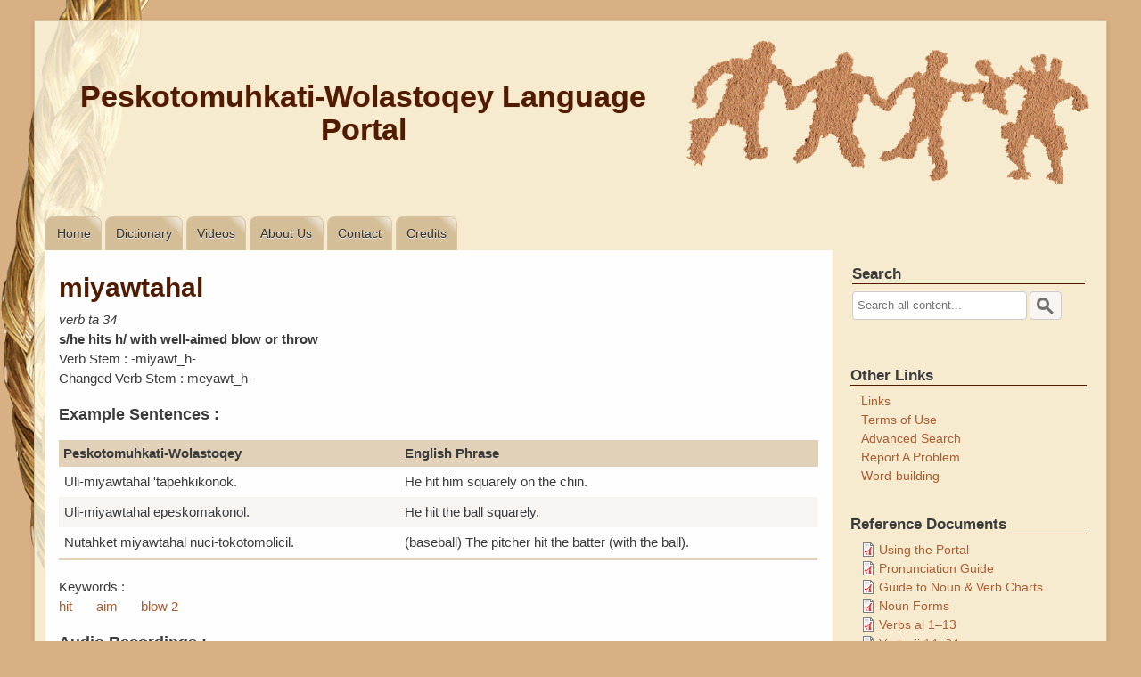

--- FILE ---
content_type: text/css
request_url: https://pmportal.org/sites/default/files/css/css_qs56UH3X3evRMSvXkuMa6yNdubpoI85W7oYSpdP690I.css
body_size: 49784
content:
article,aside,details,figcaption,figure,footer,header,hgroup,nav,section,summary{display:block;}audio,canvas,video{display:inline-block;}audio:not([controls]){display:none;height:0;}[hidden]{display:none;}html{-webkit-text-size-adjust:100%;-ms-text-size-adjust:100%;}html,button,input,select,textarea{font-family:sans-serif;}body{margin:0;}h1{font-size:2em;margin:0.67em 0;}#header h1{margin:0 0;}h2{font-size:1.5em;margin:0.83em 0;}h3{font-size:1.17em;margin:1em 0;}h4{font-size:1em;margin:1.33em 0;}h5{font-size:0.83em;margin:1.67em 0;}h6{font-size:0.75em;margin:2.33em 0;}abbr[title]{border-bottom:1px dotted;}b,strong{font-weight:bold;}dfn{font-style:italic;}mark{background:#ff0;color:#000;}pre,code,kbd,samp{font-family:monospace,serif;font-size:1em;}pre{white-space:pre;white-space:pre-wrap;word-wrap:break-word;}q:before,q:after{content:'';content:none;}small{font-size:75%;}sub,sup{font-size:75%;line-height:0;position:relative;vertical-align:baseline;}sup{top:-0.5em;}sub{bottom:-0.25em;}nav ul,nav ol{list-style:none;padding:0;}img{border:0;}svg:not(:root){overflow:hidden;}figure{margin:0;}fieldset{border:1px solid #c0c0c0;margin:0 2px;padding:0.35em 0.625em 0.75em;}legend{border:0;padding:0;white-space:normal;}button,input,select,textarea{font-size:100%;margin:0;vertical-align:baseline;}button,input{line-height:normal;}button,input[type="button"],input[type="reset"],input[type="submit"]{cursor:pointer;-webkit-appearance:button;}button[disabled],input[disabled]{cursor:default;}input[type="checkbox"],input[type="radio"]{box-sizing:border-box;padding:0;}input[type="search"]{-webkit-appearance:textfield;-moz-box-sizing:content-box;-webkit-box-sizing:content-box;box-sizing:content-box;}input[type="search"]::-webkit-search-decoration,input[type="search"]::-webkit-search-cancel-button{-webkit-appearance:none;}button::-moz-focus-inner,input::-moz-focus-inner{border:0;padding:0;}textarea{overflow:auto;vertical-align:top;}table{border-collapse:collapse;border-spacing:0;}*{margin:0;padding:0;}body{font-family:Georgia,'Palatino Linotype','Book Antiqua','URW Palladio L',Baskerville,serif;line-height:1.5em;font-size:87.5%;}ul{margin:0;padding:0;list-style-type:disc;margin-left:10px;}ol{margin:0;padding:0;margin-left:10px;}a{text-decoration:none;}a:hover,a:active,a:focus{text-decoration:underline;}em{font-style:italic;}p,li,dl,dt{margin:6px 0;line-height:1.5em;}dd{margin-left:2.5em;}table{width:100%;margin:4px 0px;}h1{font-size:1.4em;}h2{font-size:1.3em;}h3{font-size:1.2em;}h4{font-size:1.15em;}h5{font-size:1em;}fieldset{border-width:1px;border-style:solid;}#site-name,#site-slogan{font-family:Georgia,'Palatino Linotype','Book Antiqua','URW Palladio L',Baskerville,serif;}#page-wrapper{margin:0px auto;padding:0px;max-width:100%;margin-top:15px;margin-bottom:15px;}#page{padding:0px;}#main-wrapper{width:100%;position:relative;}#content,#sidebar-first,#sidebar-second{display:inline;float:left;position:relative;}#footer-columns{width:100%;}#footer-column-wrapper{float:left;}#footer-column{padding:10px;margin:0px 5px 5px 5px;text-align:left;}#top-columns,#bottom-columns{width:100%;overflow:hidden;}.column-block-wrapper{float:left;}.column-block{padding:10px;margin:0px 5px 5px 5px;text-align:left;margin:0px;}div.column-blocks div.column-block{margin-left:5px;margin-right:5px;}div.column-blocks div:last-of-type div.column-block{margin-left:5px;margin-right:0px;}div.column-blocks div:first-of-type div.column-block{margin-left:0px;margin-right:5px;}div.column-blocks div:only-child div.column-block{margin-left:0px;margin-right:0px;}.rc-2 .comment,.rc-2 .node,.rc-1 .column-block,.rc-1 .sidebar .block,.rc-3 .comment,.rc-3 .node,.rc-3 .column-block,.rc-3 .sidebar .block{-moz-border-radius:8px;-webkit-border-radius:8px;border-radius:8px;}.dark-messages div.messages--status{background-color:#224422;border:solid 1px #669966;color:#aaccaa;}.dark-messages div.messages--warning{background-color:#666633;border:solid 1px #aaaa44;color:#ccccaa;}.dark-messages div.messages--error{background-color:#663333;border:solid 1px #bb6666;color:#ccaaaa;}.spacer{display:block;margin-top:10px;}#header{padding:0px;display:block;border-style:solid;border-width:1px;overflow:hidden;}#header-watermark{margin:0;padding:0;background-image:none;background-repeat:no-repeat;background-position:top center;}div#site_logo{float:left;padding:9px 4px 4px 9px;}#name-and-slogan{float:left;padding:8px 8px;}#site-name a,#header h1 a,#header h1 a:link,#header h1 a:visited{font-weight:800;text-decoration:none;line-height:1em;font-size:34px;}#site-slogan{font-weight:normal;font-style:italic;margin-bottom:5px;font-size:15px;line-height:1em;}#footer-wrapper{text-align:center;clear:both;display:block;margin:0px;padding:10px;font-size:0.9em;font-weight:normal;}#footer-wrapper .column-block{border-style:solid;border-width:0px;}#footer-wrapper .column-block h2{font-size:1.5em;}#footer .block{margin:5px 0px;}.banner p{padding:0px;margin:0px;}#banner-top,#banner-bottom{padding:0px;border:none;width:100%;}.column-block{font-size:0.9em;margin:0px;border-style:solid;border-width:1px;}.column-block h2{font-size:1.25em;line-height:1em;padding:2px 0px;margin:0px 0px 3px 0px;border-bottom-style:solid;border-bottom-width:1px;}.sidebar *{padding:0;margin:0;line-height:1.6em;}.sidebar .block{padding:5px 10px;font-size:0.9em;margin-bottom:10px;border-style:solid;border-width:1px;}.column-block h2,.sidebar h2{background:transparent;line-height:1em;border-bottom-style:solid;border-bottom-width:1px;margin:4px 0px 2px 0px;padding:2px 0px;font-size:1.25em;}.column-block .content,.sidebar .block .content{padding:5px 2px;}.column-block table tr th,.sidebar .block table tr th{border-style:solid;border-width:0px;padding:0px 4px;background:none;border-bottom-width:3px;}.column-block table tr td,.sidebar .block table tr td{padding:2px 4px;border-style:solid;border-width:0px;border-bottom-width:1px;background:none;}.sidebar .block ul{margin:0px;padding:0px;}.sidebar .block ul.links{margin-top:10px;text-align:right;}.sidebar .block ul.links li{display:inline;margin-left:15px;}.sidebar .block .menu{padding-left:10px;padding-bottom:5px;}.breadcrumb{padding-bottom:0.5em;}.breadcrumb ol{margin:0;padding:0;}[dir="rtl"] .breadcrumb ol{margin-right:0;}.breadcrumb li{display:inline;list-style-type:none;margin:0;padding:0;}.breadcrumb li:before{content:' \BB ';}.breadcrumb li:first-child:before{content:none;}#breadcrumb{font-size:1em;font-style:italic;padding-left:5px;}#breadcrumb a{font-size:1em;font-style:italic;}.page-title{padding:4px 8px;font-size:1.3em;margin-bottom:10px;}#content .block h2{padding:4px 8px;font-size:1.25em;}.action-links{padding-left:10px;}div.item-list .pager{border:none;padding:0px;}div.item-list ul.pager{margin:10px 0px;margin-top:10px;padding:1px 0px;overflow:hidden;list-style-type:none;}div.item-list ul.pager li{display:inline;margin:0px;padding:0px;line-height:1em;padding:2px 0px;}div.item-list ul.pager li.pager-current{padding:2px 8px;}div.item-list ul.pager li a{margin:0px;padding:2px 8px;}div.tabs{font-family:"Helvetica Neue",Helvetica,Arial,sans-serif;margin-bottom:20px;}.tabs ul.primary{font-family:"Helvetica Neue",Helvetica,Arial,sans-serif;}.tabs ul.primary li a{background-color:#ededed;border-color:#bbb;border-style:solid solid none;border-width:1px;color:#000;display:block;font-size:0.929em;height:1.8em;line-height:1.9;padding:0 10px 3px;text-shadow:0 1px 0 #fff;}.tabs ul.primary li.is-active a{background-color:#ffffff;border:1px solid #bbb;}@media screen and (max-width:37.5em){.tabs ul.primary{border-bottom:1px solid #bbb;}.tabs ul.primary li{display:block;margin:0;}.tabs ul.primary li a{padding:5px 10px;}.tabs ul.primary li.is-active a{border-bottom:medium none;}}@media screen and (min-width:37.5em){.tabs ul.primary{background:transparent url(/themes/contrib/mayo/images/tabs-border.png) repeat-x scroll left bottom;border:medium none;border-collapse:collapse;height:auto;line-height:normal;margin:0;overflow:hidden;padding:0 3px;white-space:nowrap;}.tabs ul.primary li{display:block;float:left;margin:0 5px 0 0;vertical-align:bottom;}[dir="rtl"] .tabs ul.primary li{float:right;margin:0 0 0 5px;}.tabs ul.primary li a{border-top-left-radius:6px;border-top-right-radius:6px;float:left;}.tabs ul.primary li.is-active a{border-bottom:1px solid #fff;}}.tabs ul.secondary{border-bottom:medium none;margin:5px;overflow:hidden;padding:0.5em 0;}.tabs ul.secondary li{border-right:1px solid #ccc;display:block;float:left;margin:0;padding:0 1em;}[dir="rtl"] .tabs ul.secondary li{border-left:1px solid #ccc;border-right:medium none;float:right;}.tabs ul.secondary li:last-child{border-right:medium none;}[dir="rtl"] .tabs ul.secondary li:last-child{border-left:medium none;}.tabs ul.secondary li:first-child{padding-left:0;}[dir="rtl"] .tabs ul.secondary li:first-child{padding-right:0;}.tabs ul.secondary li a{display:inline;padding:0.25em 0.5em;text-decoration:none;}.tabs ul.secondary li a.is-active{background:#f2f2f2 none repeat scroll 0 0;border-bottom:medium none;border-radius:5px;}.node{margin:0;padding:15px 12px 10px 14px;margin-bottom:10px;border-style:solid;border-width:1px;}.node--sticky{border-width:0px;}#content .node h2{padding:0px;background:transparent;border-bottom-style:solid;border-bottom-width:1px;font-size:1.45em;}.node .submitted{font-size:0.75em;}.node ul,.node ol{padding-left:15px;}.node ul.links{padding:0px;font-size:0.75em;float:right;clear:both;}.node .user-picture{float:right;padding:0px 0px 10px 10px;background-color:inherit;}.comment{padding:8px 10px;margin-bottom:10px;border-style:solid;border-width:1px;}.comment-unpublished{background:url(/themes/contrib/mayo/images/unpublished.png) repeat top right;}.comment-spam{background:url(/themes/contrib/mayo/images/spam.png) repeat top right;}.comment h3{border-bottom-style:solid;border-bottom-width:1px;}#comments h2.title{margin-bottom:5px;font-size:1.3em;}.comment .submitted{font-size:0.75em;}.comment ul.links{padding:0px;font-size:0.75em;float:right;clear:both;}.comment .user-picture{float:right;padding:4px 0px 10px 10px;background-color:inherit;}.profile .user-picture{margin:0px;padding:5px;}input[type="search"]{height:24px;color:#555555;margin:0px;border:solid 1px #aaa;border-bottom-color:#ddd;border-right-color:#ddd;margin-top:1px;background:#fff url(/themes/contrib/mayo/images/search.png) no-repeat 2px center;padding:0px 4px 0px 4px;padding-left:24px;}#header-searchbox{float:right;overflow:hidden;padding:8px;margin:0px;}.pushbutton,button,.form-submit{margin:2px;padding:2px 10px;color:#555555;cursor:pointer;font-size:0.9em;border:solid 1px #888888;background:#fff url(/themes/contrib/mayo/images/button.gif) repeat-x center;}.pushbutton:hover,button:hover,.form-submit:hover{color:#111111;border:solid 1px #666666;background:#fff url(/themes/contrib/mayo/images/button-o.gif) repeat-x center;}label{display:block;font-weight:bold;}#header-fontsizer{float:right;margin:0;margin-right:20px;padding:13px 0 0 0;border-width:0px;line-height:1.2em;}.decreaseFont{padding-right:22px;padding-bottom:25px;background:url(/themes/contrib/mayo/images/fontsizer-1.png) no-repeat top left;margin-right:1px;}.resetFont{padding-right:21px;padding-bottom:25px;background:url(/themes/contrib/mayo/images/fontsizer-2.png) no-repeat top left;}.increaseFont{padding-right:23px;padding-bottom:25px;background:url(/themes/contrib/mayo/images/fontsizer-3.png) no-repeat top left;margin-left:1px;}.decreaseFont:hover{background:url(/themes/contrib/mayo/images/fontsizer-1-o.png) no-repeat top left;}.resetFont:hover{background:url(/themes/contrib/mayo/images/fontsizer-2-o.png) no-repeat top left;}.increaseFont:hover{background:url(/themes/contrib/mayo/images/fontsizer-3-o.png) no-repeat top left;}#header-fontsizer a,#header-fontsizer a:visited,#header-fontsizer a:focus,#header-fontsizer a:active{border:none;outline:none;}table.views-view-grid tr td{padding:15px;}.filter-wrapper{border:none;margin-top:5px;padding:5px;font-size:0.9em;}.filter-wrapper ul li{margin-left:10px;}.field-type-taxonomy-term-reference{overflow:hidden;margin-bottom:0.5em;}.field-type-taxonomy-term-reference .field-label{float:left;overflow:hidden;}.field-type-taxonomy-term-reference .field-items{overflow:hidden;}.field-type-taxonomy-term-reference .field-items .field-item{float:left;margin:0 0.6em;padding:0px;}.field-type-text-with-summary{}table tr{border-style:solid;border-width:0px;}table tr td{padding:4px 6px;border-style:solid;border-width:0px;}table tr th{border-style:solid;padding:4px 6px;border-width:0px;border-right-width:1px;}table thead *{padding:2px 3px;border-bottom:none;border-width:0px;}table tbody{border-width:0px;}table.sticky-enabled tr td{padding:2px 3px;border-style:solid;border-width:0px;}tr.even td.active,tr.odd td.active{background-image:url(/themes/contrib/mayo/images/dark.png);}tr.even,tr.odd{border-width:0px;}blockquote{padding:0px 10px;border-left-style:solid;border-left-width:5px;font-style:italic;}ul.nice-menu{line-height:1em;margin:0px;padding:0px;}ul.nice-menu,ul.nice-menu ul,ul.nice-menu li{border:0;}ul.nice-menu li{line-height:1.2em;}ul.nice-menu li a{font-size:0.9em;padding:4px 8px;border:none;border-right-style:solid;border-right-width:1px;}ul.nice-menu li.last a{border-right:none;}ul.nice-menu li ul{margin:0;padding:0px;}ul.nice-menu li.last ul li a,ul.nice-menu li ul li a,ul.nice-menu li ul li.last a{border-style:solid;border-width:1px;border-width:0px;}ul.nice-menu li.menuparent a{background-image:url(/themes/contrib/mayo/images/arrow-down.png);background-repeat:no-repeat;background-position:98%;}ul.nice-menu li a{}ul.nice-menu li{padding:0px;}ul.nice-menu li ul li.menuparent a:hover,ul.nice-menu li ul li.menuparent:hover,ul.nice-menu li ul li.menuparent{background-image:url(/themes/contrib/mayo/images/arrow-right.png);background-repeat:no-repeat;background-position:95%;}ul.nice-menu li.menuparent ul{padding-top:5px;}ul.nice-menu li.menuparent li a{background:none;}ul.nice-menu li.menuparent li{background:none;}ul.nice-menu li ul li.menuparent li a:hover{background:none;}.overlay #main,.overlay #content{width:auto;float:none;}.overlay #skip-link,.overlay .region-page-top,.overlay #header,.overlay .page-title,.overlay #featured,.overlay #sidebar-first,.overlay #sidebar-second,.overlay #footer-wrapper,.overlay #banner-top,.overlay #banner-bottom,.overlay #navigation{display:none;}.overlay #messages{width:auto;}.overlay #page-wrapper{width:100%;}.overlay #page{margin:0;padding:0px;}#overlay-content{margin:0;padding:0px;}.field__label{font-weight:bold;}.field--label-inline .field__label,.field--label-inline .field__items{float:left;}.field--label-inline .field__label,.field--label-inline > .field__item,.field--label-inline .field__items{padding-right:0.5em;}[dir="rtl"] .field--label-inline .field__label,[dir="rtl"] .field--label-inline .field__items{padding-left:0.5em;padding-right:0;}.field--label-inline .field__label::after{content:":";}.file{background-position:left center;background-repeat:no-repeat;display:inline-block;min-height:16px;padding-left:20px;}[dir="rtl"] .file{background-position:right center;padding-left:inherit;padding-right:20px;}.file--general,.file--application-octet-stream{background-image:url(/themes/contrib/mayo/images/icons/application-octet-stream.png);}.file--package-x-generic{background-image:url(/themes/contrib/mayo/images/icons/package-x-generic.png);}.file--x-office-spreadsheet{background-image:url(/themes/contrib/mayo/images/icons/x-office-spreadsheet.png);}.file--x-office-document{background-image:url(/themes/contrib/mayo/images/icons/x-office-document.png);}.file--x-office-presentation{background-image:url(/themes/contrib/mayo/images/icons/x-office-presentation.png);}.file--text-x-script{background-image:url(/themes/contrib/mayo/images/icons/text-x-script.png);}.file--text-html{background-image:url(/themes/contrib/mayo/images/icons/text-html.png);}.file--text-plain{background-image:url(/themes/contrib/mayo/images/icons/text-plain.png);}.file--application-pdf{background-image:url(/themes/contrib/mayo/images/icons/application-pdf.png);}.file--application-x-executable{background-image:url(/themes/contrib/mayo/images/icons/application-x-executable.png);}.file--audio{background-image:url(/themes/contrib/mayo/images/icons/audio-x-generic.png);}.file--video{background-image:url(/themes/contrib/mayo/images/icons/video-x-generic.png);}.file--text{background-image:url(/themes/contrib/mayo/images/icons/text-x-generic.png);}.file--image{background-image:url(/themes/contrib/mayo/images/icons/image-x-generic.png);}ul.menu{list-style:outside none none;margin-left:1em;padding:0;text-align:left;}.item-list ul li{margin:0 0 0.25em 1.5em;padding:0;}.pager__items{clear:both;text-align:center;}.pager__item{display:inline;padding:0.5em;}.pager__item.is-active{font-weight:bold;}.feed-icon{background:transparent url(/core/misc/feed.svg) no-repeat scroll 0 0;border-bottom:medium none;padding:15px 0 0;margin:25px 0 0;display:inline-block;height:16px;overflow:hidden;text-indent:-9999px;width:16px;}ul.inline,ul.links.inline{display:inline;padding-left:0;}ul.inline li{display:inline;list-style-type:none;padding:0 0.5em;}ul.links a.is-active{color:#000;}.messages{-moz-border-bottom-colors:none;-moz-border-left-colors:none;-moz-border-right-colors:none;-moz-border-top-colors:none;background:transparent none no-repeat scroll 10px 17px;border-color:-moz-use-text-color;border-image:none;border-radius:2px;border-style:solid;border-width:1px 1px 1px 0;padding:15px 20px 15px 35px;word-wrap:break-word;}[dir="rtl"] .messages{background-position:right 10px top 17px;border-width:1px 0 1px 1px;padding-left:20px;padding-right:35px;text-align:right;}.messages + .messages{margin-top:1.538em;}.messages__list{list-style:outside none none;margin:0;padding:0;}.messages__item + .messages__item{margin-top:0.769em;}.messages--status{background-color:#f3faef;background-image:url(/core/misc/icons/73b355/check.svg);border-color:#c9e1bd #c9e1bd #c9e1bd transparent;box-shadow:-8px 0 0 #77b259;color:#325e1c;}[dir="rtl"] .messages--status{border-color:#c9e1bd transparent #c9e1bd #c9e1bd;box-shadow:8px 0 0 #77b259;margin-left:0;}.messages--warning{background-color:#fdf8ed;background-image:url(/core/misc/icons/e29700/warning.svg);border-color:#f4daa6 #f4daa6 #f4daa6 transparent;box-shadow:-8px 0 0 #e09600;color:#734c00;}[dir="rtl"] .messages--warning{border-color:#f4daa6 transparent #f4daa6 #f4daa6;box-shadow:8px 0 0 #e09600;}.messages--error{background-color:#fcf4f2;background-image:url(/core/misc/icons/e32700/error.svg);border-color:#f9c9bf #f9c9bf #f9c9bf transparent;box-shadow:-8px 0 0 #e62600;color:#a51b00;}[dir="rtl"] .messages--error{border-color:#f9c9bf transparent #f9c9bf #f9c9bf;box-shadow:8px 0 0 #e62600;}.messages--error p.error{color:#a51b00;}#main-wrapper{width:100%;position:relative;}#main{width:100%;}@media only screen and (max-width:320px){#top-columns .column-block-wrapper,#bottom-columns .column-block-wrapper,#footer-columns .column-block-wrapper{width:100% !important;margin-top:1em;}#top-columns .column-block-wrapper .column-block,#bottom-columns .column-block-wrapper .column-block,#footer-columns .column-block-wrapper .column-block{height:auto !important;margin:0 !important;}}#content,#sidebar-first,#sidebar-second{margin:0;width:100%;}#content img,#sidebar-first img,#sidebar-second img{max-width:100%;height:auto;}@media only screen and (max-width:320px){#content img,#sidebar-first img,#sidebar-second img{max-width:100%;height:auto;}#site-name a,#site-name a:link,#site-name a:visited{margin:0 0;font-size:.85em;font-weight:800;line-height:1em;}#header h1 a,#header h1 a:link,#header h1 a:visited{font-size:.85em;font-weight:800;line-height:1em;text-decoration:none;}#site-slogan{font-size:12px;}}@media only screen and (min-width:321px) and (max-width:480px){#content img,#sidebar-first img,#sidebar-second img{max-width:100%;height:auto;}input.form-text{width:95%;}#site-name a,#site-name a:link,#site-name a:visited{margin:0 0;font-size:1.2em;font-weight:800;line-height:1em;}#header h1 a,#header h1 a:link,#header h1 a:visited{font-size:.85em;font-weight:800;line-height:1em;text-decoration:none;}#site-slogan{font-size:12px;}}@media only screen and (min-width:481px) and (max-width:768px){#content img,#sidebar-first img,#sidebar-second img{max-width:100%;height:auto;}input.form-text{width:75%;}#top-columns .column-block-wrapper{width:100% !important;margin-top:1em;}#top-columns .column-block-wrapper .column-block{height:auto !important;margin:0 !important;}#sidebar-first.sb-one,#sidebar-second.sb-one{margin:0;width:50% !important;}#sidebar-first.sb-one img,#sidebar-second.sb-one img{max-width:100%;height:auto;}#site-name a,#site-name a:link,#site-name a:visited{margin:0 0;font-size:1.8em;font-weight:800;line-height:1em;}#header h1 a,#header h1 a:link,#header h1 a:visited{font-size:1.3em;font-weight:800;line-height:1em;text-decoration:none;}}@media only screen and (min-width:769px) and (max-width:1024px){#content img,#sidebar-first img,#sidebar-second img{max-width:100%;height:auto;}input.form-text{width:75%;font-size:90%;}#top-columns .column-block-wrapper{width:100% !important;margin-top:1em;}#top-columns .column-block-wrapper .column-block{height:auto !important;margin:0 !important;}#sidebar-first.sb-one,#sidebar-second.sb-one{margin:0;width:50% !important;}#sidebar-first.sb-one img,#sidebar-second.sb-one img{max-width:100%;height:auto;}#site-name a,#site-name a:link,#site-name a:visited{margin:0 0;font-size:2.2em;font-weight:800;line-height:1em;}#header h1 a,#header h1 a:link,#header h1 a:visited{font-size:1.6em;font-weight:800;line-height:1em;text-decoration:none;}}.region-menubar{clear:both;}.region-menubar .menu-bart{font-size:0.929em;margin:0 5px;padding:0;text-align:left;}[dir="rtl"] .region-menubar .menu-bart{text-align:right;margin-left:5px;margin-right:5px;}.region-menubar .menu-item{float:none;list-style:none;margin:0;padding:0;height:auto;width:100%;}.region-menubar .menu-bart a{color:#333;background:#ccc;background:rgba(255,255,255,0.7);float:none;display:block;text-decoration:none;text-shadow:0 1px #eee;border-radius:8px;margin:4px 0;padding:0.9em 0 0.9em 10px;}[dir="rtl"] .region-menubar .menu-bart a{padding:0.9em 10px 0.9em 0;}.region-menubar .menu-bart a:hover,.region-menubar .menu-bart a:focus{background:#f6f6f2;background:rgba(255,255,255,0.95);}.region-menubar .menu-bart a:active{background:#b3b3b3;background:white;}.region-menubar .menu-item a.is-active{border-bottom:none;}.menu-toggle,.menu-toggle-target{display:none;}.region-menubar .menu-toggle-target{display:inherit;position:fixed;top:0;}.region-menubar .menu-toggle{display:none;}body:not(:target) .region-menubar .menu-toggle{color:#333;background:#ccc;background:rgba(255,255,255,0.7);float:none;font-size:0.929em;display:block;text-decoration:none;text-shadow:0 1px #eee;padding:0.9em 10px 0.9em 10px;z-index:1000;}body:not(:target) .region-menubar .menu-toggle:after{content:"";background:url(/themes/contrib/mayo/images/icons/hamburger.svg) no-repeat;background-size:contain;width:22px;height:22px;display:inline-block;position:absolute;right:10px;}[dir="rtl"] body:not(:target) .region-menubar .menu-toggle:after{right:initial;left:10px;}body:not(:target) .region-menubar .menu-toggle-target-show:target ~ .menu-toggle,body:not(:target) .region-menubar .menu-toggle--hide{display:none;}body:not(:target) .region-menubar .menu-toggle-target-show:target ~ .menu-toggle--hide{display:block;}body:not(:target) .region-menubar .menu-item{height:0;overflow:hidden;}body:not(:target) .region-menubar .menu-toggle-target-show:target ~ .menu-bart .menu-item{height:auto;overflow:visible;}@media all and (min-width:461px) and (max-width:900px){.region-menubar .menu-bart{margin:0 5px;padding:0;text-align:center;}[dir="rtl"] .region-menubar .menu-bart{text-align:center;}.region-menubar .menu-item,body:not(:target) .region-menubar .menu-item{float:left;margin-right:5px;padding:0;display:inline-block;width:32.75%;height:auto;overflow:visible;}[dir="rtl"] .region-menubar .menu-item,[dir="rtl"] body:not(:target) .region-menubar .menu-item{float:right;margin-left:5px;margin-right:0;}.region-menubar .menu-item:nth-child(3n){margin-right:-5px;}[dir="rtl"] .region-menubar .menu-item:nth-child(3n){margin-left:-5px;margin-right:0;}.region-menubar .menu-bart a{float:none;display:block;border-radius:8px;margin-bottom:5px;padding:0.9em 5px;}[dir="rtl"] .region-menubar .menu-bart a{padding:0.9em 5px;}body:not(:target) .region-menubar .menu-toggle{display:none;}}@media all and (min-width:901px){.region-menubar .block-menu .menu-bart{font-size:0.929em;margin:0;padding:0 15px;}.region-menubar .menu-item,body:not(:target) .region-menubar .menu-item{float:left;list-style:none;padding:0 1px;margin:0 1px;width:auto;height:auto;overflow:visible;}[dir="rtl"] .region-menubar .menu-item,[dir="rtl"] body:not(:target) .region-menubar .menu-item{float:right;}.region-menubar .menu-bart a{float:left;padding:0.7em 0.8em;margin-bottom:0;border-bottom-left-radius:0;border-bottom-right-radius:0;}[dir="rtl"] .region-menubar .menu-bart a{float:right;padding:0.7em 0.8em;}.featured .region-menubar .menu-item a:active,.featured .region-menubar .menu-item a.is-active{background:#f0f0f0;background:#f0f0f0;}body:not(:target) .region-menubar .menu-toggle{display:none;}}ul.menu{list-style:none outside;margin-left:1em;padding:0;text-align:left;}[dir="rtl"] ul.menu{margin-left:0;margin-right:1em;text-align:right;}.menu-item--expanded{list-style-image:url(/themes/contrib/mayo/images/menu-expanded.png);list-style-type:circle;}.menu-item--collapsed{list-style-image:url(/themes/contrib/mayo/images/menu-collapsed.png);list-style-type:disc;}[dir="rtl"] .menu-item--collapsed{list-style-image:url(/themes/contrib/mayo/images/menu-collapsed-rtl.png);}.menu-item{padding-top:0.2em;margin:0;}ul.menu a.is-active{color:#000;}.book-navigation .menu{padding-bottom:0;padding-top:1em;}.book-navigation .book-pager{margin:0;overflow:auto;padding:0.5em 0;}.book-pager__item{display:inline-block;list-style-type:none;vertical-align:top;}.book-pager__item--previous{text-align:left;width:45%;}[dir="rtl"] .book-pager__item--previous{float:right;text-align:right;}.book-pager__item--center{text-align:center;width:8%;}.book-pager__item--next{float:right;text-align:right;width:45%;}[dir="rtl"] .book-pager__item--next{float:left;text-align:left;}.book-navigation .menu{border-top:1px solid #d6d6d6;}.book-navigation .book-pager{border-bottom:1px solid #d6d6d6;border-top:1px solid #d6d6d6;margin:0;}.password-field{margin:0;}form{margin:0;padding:0;}fieldset{margin:1em 0;}details,fieldset,.filter-wrapper{border-radius:4px;}.filter-wrapper{border-top-left-radius:0;border-top-right-radius:0;}.filter-help a{font-size:0.857em;}.filter-wrapper .form-item label{margin-right:10px;}[dir="rtl"] .filter-wrapper .form-item label{margin-left:10px;margin-right:0;}summary{background:#dbdbdb;color:#3b3b3b;text-shadow:0 1px 0 #fff;}details summary a{color:#3b3b3b;}details summary a:hover,details summary a:active,details summary a:focus{color:#000;}details .details-description{font-style:italic;}label{display:table;font-weight:bold;}label[for]{cursor:pointer;}input,textarea,select{font-family:"Lucida Grande","Lucida Sans Unicode",Verdana,sans-serif;}input{margin:2px 0;padding:4px;max-width:100%;box-sizing:border-box;}input,textarea{font-size:0.929em;}@media screen and (max-width:60em){input,textarea{font-size:16px;}}textarea{line-height:1.5;}textarea.form-textarea,select.form-select{padding:4px;}input.form-text,input.form-tel,input.form-email,input.form-url,input.form-search,input.form-file,input.form-number,input.form-color,textarea.form-textarea,select.form-select{border:1px solid #ccc;color:#3b3b3b;}input.form-submit:hover,input.form-submit:focus{background:#dedede;}.password-suggestions ul li{margin-left:1.2em;}[dir="rtl"] .password-suggestions ul li{margin-right:1.2em;margin-left:0;}.form-item label{font-size:0.929em;}.form-type-radio label,.form-type-checkbox label{margin-left:4px;}[dir="rtl"] .form-type-radio label,[dir="rtl"] .form-type-checkbox label{margin-right:4px;margin-left:0;}.form-type-radio .description,.form-type-checkbox .description{margin-left:2px;}[dir="rtl"] .form-type-radio .description,[dir="rtl"] .form-type-checkbox .description{margin-right:2px;margin-left:0;}.form-actions{padding-top:10px;}#edit-body{margin-bottom:2em;}.node-form label,.node-form .description{font-family:"Helvetica Neue",Helvetica,Arial,sans-serif;}.node-form .form-wrapper{margin-bottom:2em;}.contact-form #edit-name{width:75%;border-radius:4px;}.contact-form #edit-mail{width:75%;border-radius:4px;}.contact-form #edit-subject{width:75%;border-radius:4px;}.contact-form #edit-message{width:76.3%;border-top-left-radius:4px;border-top-right-radius:4px;}.form-disabled input,.form-disabled select,.form-disabled textarea{background:#ededed;border-color:#bbb;color:#717171;}.form-disabled label{color:#717171;}.comment-form label{float:left;font-family:"Helvetica Neue",Helvetica,Arial,sans-serif;font-size:0.929em;width:120px;}[dir="rtl"] .comment-form label{float:right;}.comment-form input,.comment-form .form-select{margin:0;border-radius:4px;}.comment-form .form-type-textarea label{float:none;}.comment-form .form-item,.comment-form .form-radios,.comment-form .form-type-checkbox,.comment-form .form-select{margin-bottom:10px;overflow:hidden;}.comment-form .form-type-checkbox,.comment-form .form-radios{margin-left:120px;}[dir="rtl"] .comment-form .form-type-checkbox,[dir="rtl"] .comment-form .form-radios,[dir="rtl"] .comment-form .form-item .description{margin-left:0;margin-right:120px;}.comment-form .form-type-checkbox label,.comment-form .form-radios label{float:none;margin-top:0;}.comment-form input.form-file{width:auto;}.layout-no-sidebars .comment-form .form-text{width:800px;}.layout-one-sidebar .comment-form .form-text{width:500px;}.layout-two-sidebars .comment-form .form-text{width:320px;}.comment-form .form-item .description{font-size:0.786em;line-height:1.2;margin-left:120px;}.comment-form .form-textarea{border-top-left-radius:4px;border-top-right-radius:4px;}.comment-form details.filter-wrapper .details-wrapper,.comment-form .text-format-wrapper .form-item{margin-top:0;margin-bottom:0;}.filter-wrapper label{width:auto;float:none;}.filter-wrapper .form-select{min-width:120px;}.comment-form details.filter-wrapper .tips{font-size:0.786em;}#comment-body-add-more-wrapper .form-type-textarea label{margin-bottom:0.4em;}#edit-actions input{margin-right:0.6em;}[dir="rtl"] #edit-actions input{margin-left:0.6em;margin-right:0;}.form-item textarea.error + .cke{border:2px solid red;}.form-item--error-message{color:#e32700;}.form-textarea-wrapper textarea{display:block;margin:0;width:100%;box-sizing:border-box;}
body,#page-wrapper{background-color:#eee9d2;color:#3b3b3b;}#main,body.overlay{background-color:#e0d1b8;color:#3b3b3b;}#page,.region-menubar .menu-item--active-trail a{background-color:#e0d1b8;}#main-menu-links li a.active,#main-menu-links li.active-trail a{background-color:#e0d1b8;}.tabs ul.secondary li a,.tabs ul.primary li a{border-color:#4f1c02;border-bottom-width:1px;border-bottom-style:solid;background-color:#e0d1b8;}.tabs ul.secondary li a.active:hover,.tabs ul.secondary li a:hover,.tabs ul.primary li a.active:hover,.tabs ul.primary li a:hover{background-color:#fefefe;}.tabs ul.secondary li.active a,.tabs ul.primary li.active a{background-color:#e0d1b8;border-color:#4f1c02;}.tabs ul.secondary li{border-color:#4f1c02;}#header{background-color:#fffbe3;background-image:url('[data-uri]');background-size:100%;background-image:-webkit-gradient(linear,0% 50%,100% 50%,color-stop(0%,#fffbe3),color-stop(100%,#fffbe3));background-image:-moz-linear-gradient(left,#fffbe3,#fffbe3);background-image:-webkit-linear-gradient(left,#fffbe3,#fffbe3);background-image:linear-gradient(to right,#fffbe3,#fffbe3);border-color:#fffbe3;}a.visited,a{color:#ae5c32;}a:hover,a:focus{color:#aa5220;}a:active{color:#aa5220;}li a.active{color:#3b3b3b;}.column-block,.sidebar .block{background-color:#fffbe3;border-color:#fffbe3;color:#3b3b3b;}.column-block h2,.sidebar h2{border-bottom-color:#4f1c02;color:#3b3b3b;}.column-block a,.sidebar a{color:#ae5c32;}.column-block table tr th,.sidebar .block table tr th{border-color:#4f1c02;border-color:#fffbe3;border-color:#4f1c02;}.node{background-color:#fefefe;border-color:#fffbe3;}.node h2{border-color:#4f1c02;}.node--sticky{background-color:#f8f4f2;}.node .submitted{color:#777777;}#menubar{border-bottom-color:#4f1c02;}#menubar ul li{border-right-color:#4f1c02;color:#3b3b3b;}#menubar ul li.last{border-right:none;}.highlight{background-color:#fefefe;}div.item-list ul.pager li a:hover,#menubar ul li a:hover{background-color:#fefefe;}.page-title{background-color:#fefefe;color:#4f1c02;}#content .block h2{background-color:#fefefe;color:#4f1c02;}#content .node h2{background-color:transparent;color:#3b3b3b;}#content .node--sticky h2{background-color:transparent;}#footer-wrapper{background-color:#4a2300;color:#cccccc;}#footer-wrapper a{color:#f0cb00;}#footer-wrapper .column-block{background-color:#4a2300;color:#cccccc;}#footer-wrapper .column-block h2{border:none;color:#cccccc;}#footer-wrapper .column-block a{color:#f0cb00;}#footer{background-color:#4a2300;color:#cccccc;}#footer a{color:#f0cb00;}.region-header,.region-header a,.region-header li a.active,#header #name-and-slogan,#header #name-and-slogan a{color:#4f1c02;}form fieldset{border:solid 1px #4f1c02;}blockquote{border-color:#4f1c02;}.filter-wrapper{background-color:#e0d1b8;}.comment{background-color:#fefefe;border-color:#fffbe3;}.comment h3{border-color:#4f1c02;}.comment-unpublished{background-color:#fefefe;}.comment .submitted{color:#777777;}table.views-view-grid tr{background-color:#e0d1b8;}td.views-field{background-color:#e0d1b8;}table tr th{background-color:#e0d1b8;border-right-color:#e0d1b8;}fieldset{border-color:#4f1c02;}tr.even,tr.even td{background-color:#f8f4f2;}tr.odd,tr.odd td{background-color:#fefefe;}tr.even td.active,tr.odd td.active{background-image:url(/themes/custom/pmportalmayo/images/dark.png);}.profile .user-picture{background-color:#e0d1b8;}.column-block table tr td,.sidebar .block table tr td{border-color:#4f1c02;}.column-block table tr.even td,.column-block table tr.odd td,.sidebar .block table tr.even td,.sidebar .block table tr.odd td{background-color:#fffbe3;}.nice-menu a,.nice-menu a:active,.nice-menu a:visited,.nice-menu a:focus{color:#ae5c32;}ul.nice-menu li.menuparent a{background-color:#e0d1b8;}ul.nice-menu li a{background-color:#e0d1b8;border-right-color:#4f1c02;}ul.nice-menu li.menuparent a:hover,ul.nice-menu li a:hover{background-color:#fefefe;}ul.nice-menu li.last ul li a,ul.nice-menu li ul li a,ul.nice-menu li ul li.last a{border-color:#4f1c02;}ul.nice-menu li ul li.menuparent{background-color:#e0d1b8;}ul.nice-menu li.menuparent li{background:none;background-color:#e0d1b8;}ul.nice-menu li.menuparent li:hover{background:none;background-color:#fefefe;}ul.nice-menu li ul{border:solid 1px #4f1c02;}
body{background:#d9b084;}audio,video{max-width:100%;}ol{list-style-position:inside;}p{margin:1em 0;}table{border-bottom:3px solid  #e0d1b8;}table caption{color:#4f1c02;font-weight:bold;font-size:1.2em;margin:1em 0 .5em 0;text-align:left;}tbody tr:nth-child(odd) td{background:#fefefe;}tbody tr:nth-child(even) td{background:#f8f4f2;}.view-dictionary-view tbody td,.view-video-captions tbody td,.video-listing tbody td,.exposed-search-block tbody td,.advanced-search tbody td{vertical-align:top;}.views-table thead th{padding-left:5px;}.views-table thead th a{padding-left:0;}thead th{text-align:left;}table tr td,.block-link a{padding:6px;}#page-wrapper{background:url(/themes/custom/pmportalmayo/images/braid.png) -1em top no-repeat;max-width:1366px;padding:1.5em 0;}#header{background:none;border:none;margin-bottom:1.5em;}#page{background:none;background-color:#fffbe3;background-color:rgba(255,251,227,0.8);border:1px solid #d4c09b;box-shadow:0 1px 5px rgba(0,0,0,0.15);box-sizing:border-box;margin-left:auto;margin-right:auto;padding:1em;width:85%;}#main{background:transparent;}main .section{background:#fefefe;}main .section .tabs{padding-top:.5em;}main .section .node{border:none;padding:0;}.region-content{min-height:600px;padding:.5em 1em;}#sidebar-first,#sidebar-second{margin-top:.5em;}.name-and-slogan{color:#753b1b;display:table-cell;line-height:2em;padding:0 3%;text-align:center;text-shadow:0 0 1px #c99163;vertical-align:middle;width:60%;}.site-logo{display:table-cell;width:39%;}.site-logo img{max-width:100%;}.region-menubar .menu-bart a,body:not(:target) .region-menubar .menu-toggle{background:#d4be98;background:-moz-linear-gradient(45deg,rgba(212,190,152,1) 80%,rgba(247,243,235,1) 100%);background:-webkit-gradient(left bottom,right top,color-stop(80%,rgba(212,190,152,1)),color-stop(100%,rgba(247,243,235,1)));background:-webkit-linear-gradient(45deg,rgba(212,190,152,1) 80%,rgba(247,243,235,1) 100%);background:-o-linear-gradient(45deg,rgba(212,190,152,1) 80%,rgba(247,243,235,1) 100%);background:-ms-linear-gradient(45deg,rgba(212,190,152,1) 80%,rgba(247,243,235,1) 100%);background:linear-gradient(45deg,rgba(212,190,152,1) 80%,rgba(247,243,235,1) 100%);filter:progid:DXImageTransform.Microsoft.gradient(startColorstr='#d4be98',endColorstr='#f7f3eb',GradientType=1);border:1px solid #d8c5a6;margin:0;}.region-menubar .menu-bart a,body:not(:target) .region-menubar .menu-toggle{border-bottom:none;padding:.6em .8em;}.region-menubar .menu-bart .is-active,.region-menubar .menu-bart a:focus,.region-menubar .menu-bart a:hover{background:#fefefe;text-decoration:underline;}.region-menubar .menu-bart .is-active,.region-menubar .menu-bart .is-active:focus,.region-menubar .menu-bart .is-active:hover{cursor:default;text-decoration:none;}.region-menubar .block-menu .menu-bart{padding:0;}.sidebar .block .menu-bart{padding-left:10px;padding-bottom:5px;}.menu-bart li a,.menu li a,.menu .file{display:block;}.menu .file{background-position:0 2px;}body:not(:target) .region-menubar .menu-toggle:after{right:2em;}.nav-tabs a:focus,.nav-tabs a:active{outline:none;}.section .pager{margin:0;padding:1em 0;}.pager ul,.tabs ul{margin:0;}.pager li{display:inline-block;margin:0;padding:.75em 0.25em;}.pager a,td .button,#edit-add-link-form-button{background:#f8f4f2;border:1px solid #e0d1b8;border-radius:8px;color:#4f1c02;white-space:nowrap;}.button{cursor:pointer;display:inline;font-family:"Lucida Grande","Lucida Sans Unicode",Verdana,sans-serif;font-size:0.9em;font-weight:normal;line-height:normal;margin:auto .25em;padding:.25em .75em;text-align:center;}.pager a{padding:.5em .75em;}.pager a:focus,.pager a:hover,td .button:focus,td .button:hover,td input.form-submit:hover,td input.form-submit:focus{background:#ede5d8;border-color:#e0d1b8;color:#aa5220;text-decoration:underline;}.pager .is-active a{background:#fefefe;color:#3b3b3b;cursor:default;}.pager .is-active a:focus,.pager .is-active a:hover{text-decoration:none;}.terms-button{border:1px solid #ddd;display:block;margin:1em auto;max-width:10em;padding:.5em;text-align:center;}.ui-tabs .ui-widget-header{border:none;background:none;}.ui-tabs-nav + .tab-content{border-top:1px solid #aaa;}.ui-tabs-anchor .close{padding:.2em .4em;}.ui-tabs-anchor .close:focus,.ui-tabs-anchor .close:hover{color:#fefefe;background:#cd0109;border-radius:50%;cursor:pointer;}.ui-tabs .ui-tabs-panel{padding:1em .5em;}.ui-dialog .ui-dialog-titlebar{background:#e0d1b8;}.ui-dialog h3{color:#4f1c02;}.ui-dialog .form-submit{display:block;margin-top:1em;}.ui-widget-content a{color:#aa5220;}.form-required:after{color:red;content:' *';display:inline;}form > .form-item{margin:1em 0;}form .fieldset-legend{font-weight:bold;}form .description{color:#888;font-size:smaller;font-weight:lighter;}:not(td) > .form-submit{border-radius:5px;}.advanced-search .form-item{display:inline-block;margin-right:1em;}.advanced-search input.form-text,.advanced-search .form-item-prefix,.advanced-search .chosen-container{margin-bottom:.6em;min-width:300px;vertical-align:text-bottom;}.advanced-search #edit-actions input{margin-bottom:.75em;vertical-align:bottom;}.advanced-search .chosen-container-single .chosen-single{border-radius:0;}.advanced-search .chosen-container{margin-top:2px;}.lexical-item-group-wrapper:after,form[action="/advancedsearch"]:after{content:"";display:table;clear:both;}.form-actions{padding:0;}form[action="/search"] label[for="edit-query"]{border-bottom:1px solid #4f1c02;color:#3b3b3b;display:block;font-size:1.25em;line-height:1em;margin-bottom:8px;padding:2px 0;}form[action="/search"] input[name="query"]{border-color:#ccc;border-radius:4px;float:left;height:32px;margin-top:0;padding:5px;width:75%;}form[action="/search"] .form-submit{background:#f8f4f2 url(/themes/custom/pmportalmayo/images/search.png) no-repeat center;border-color:#ccc;border-radius:4px;color:#555;width:3em;height:32px;line-height:7em;}form[action="/search"] input.form-submit:focus,form[action="/search"] input.form-submit:hover{background-color:#ede5d8;}input[type="checkbox"],input[type="radio"]{height:1em;}input[type="radio"]{margin-right:.25em;}.radio li{list-style:none;}input[type="checkbox"] + label,input[type="radio"] + label{display:inline;font-weight:normal;}.new-caption-form input{max-width:250px;width:14vw;}.new-caption-form input[name^="time"]{max-width:73px;}.new-caption-form .form-submit{max-width:48px;}#ui-dialog-cancel-button,#ui-dialog-cancel-button + input{float:right;margin-top:0;}.view-reference-document-list .tabledrag-toggle-weight-wrapper{display:none;}.page-title{font-size:2em;line-height:1em;padding:0;}.subtitles p{line-height:1em;margin:.5em .25em;}.subtitles p + p{font-style:italic;}.subtitles a{color:#fff;text-decoration:underline;}#content .block .word-title{padding:0;}.field--label-above{margin-top:1em;}#lexical-adv-info-wrapper-entry-notes{margin-top:1em;}#content .video-listing img{max-width:85%;}.media-recorder-visualizer{max-height:240px;}.tablesort{width:1em;height:.8em;}.block-link a{display:block;margin:-6px;min-width:140px;}.fix-width-30 input.form-text{width:99%;}.view-header{margin-bottom:1em;}.views-summary{color:#e9e9e9;}.views-summary a{line-height:2em;padding:.5em .4em;}.views-summary .is-active{color:#3b3b3b;cursor:default;font-weight:bold;text-decoration:none;}.views-row{padding-bottom:1em;}div[id$="example_phrases"]:before,div[id$="recordings"]:before{content:"";display:table;clear:both;}.lexical-item-data{display:table;table-layout:fixed;width:100%;}.semantic-concepts-wrapper{margin-top:1em;}.semantic-concept-term{display:inline-block;margin-right:1.5em;}.section .feed-icons{display:none;}.advanced-search table{margin-top:1em;}.advanced-search .form-item-pm-example-phrase input{width:100%;}.region-content form[action="/search"] label[for="edit-query"]{display:none;}.region-content form[action="/search"] input[name="query"]{margin-bottom:1.5em;padding:.45em .25em;}.manage-content .form-item{display:inline-block;}.manage-content select{height:1.85em;}.manage-content #edit-actions{display:block;margin:1em auto;}.manage-content table tr th{white-space:nowrap;}.manage-content .views-field-title{color:#ae5c32;}.column-block,.sidebar .block{background-color:transparent;border:none;}.view-video-captions a{color:#ae5c32;}.video-js .vjs-big-play-button{position:absolute;left:0;right:0;top:0;bottom:0;margin:auto;}#footer-wrapper{padding:0;}#messages{padding:0;}#edit-actions{display:inline;}.ui-dialog{top:25%!important;}.views-field .ajax-progress{display:inline;}.inlineButton{box-sizing:border-box;display:inline-block;position:relative;text-align:center;line-height:normal;cursor:pointer;-webkit-appearance:none;-moz-appearance:none;padding:4px 1.5em;border:1px solid #a6a6a6;border-radius:4px;background-color:#f2f1eb;background-image:-webkit-linear-gradient(top,#f6f6f3,#e7e7df);background-image:linear-gradient(to bottom,#f6f6f3,#e7e7df);color:#333;text-decoration:none;text-shadow:0 1px hsla(0,0%,100%,0.6);font-weight:600;font-size:14px;font-size:0.875rem;-webkit-transition:all 0.1s;transition:all 0.1s;-webkit-font-smoothing:antialiased;}.inlineButton:hover{background-color:#f9f8f6;background-image:-webkit-linear-gradient(top,#fcfcfa,#e9e9dd);background-image:linear-gradient(to bottom,#fcfcfa,#e9e9dd);box-shadow:0 1px 2px hsla(0,0%,0%,0.125);color:#1a1a1a;text-decoration:none;outline:none;}.sort-wrapper{width:16px;}.sort-up,.sort-down{color:#333;float:left;}.sort-up{font-size:16px;}.sort-down{font-size:14px;margin-left:1px;}.sort-down:focus,.sort-down:hover,.sort-up:focus,.sort-up:hover{text-decoration:none;}@media (max-width:1365px){#page{width:94%;}}@media screen and (max-width:1024px) and (min-width:769px){.one-sidebar #content .section{margin-right:0!important;}#sidebar-second .region .block{display:block;}}@media (min-width:901px){.region-menubar .menu-item:first-child,body:not(:target) .region-menubar .menu-item:first-child{margin-left:0;padding-left:0;}}@media (max-width:900px) and (min-width:481px){.region-menubar .menu-bart a{float:left;margin-bottom:0;padding:.7em;border-bottom-left-radius:0;border-bottom-right-radius:0;}body:not(:target) .region-menubar .menu-item,.region-menubar .menu-item{float:left;list-style:none;margin:0 1px;overflow:visible;padding:0 1px;width:auto;height:auto;}.region-menubar .menu-bart{margin:0;}}@media (max-width:767px){.region-content .block-views-exposed-filter-blockadvanced-search-api-page-2 form[action="/search"] input[name="query"]{margin-bottom:1.5em;padding:.65em .25em;}form[action="/search"] .form-submit{width:3em;height:3em;}}@media (max-width:568px){.ui-tabs .ui-tabs-nav li{width:100%;}.ui-tabs .ui-tabs-nav .ui-tabs-anchor{width:100%;}.ui-tabs .ui-corner-top{border-radius:0;}.ui-tabs .ui-tabs-nav .ui-tabs-active{margin-bottom:0;}.view-video-captions table{table-layout:fixed;width:100%;}.view-video-captions th,.view-video-captions td{word-wrap:break-word;}}@media (min-width:481px){.region-menubar li a[href="/search"]{position:absolute;left:-10000px;top:auto;width:1px;height:1px;overflow:hidden;}}@media (max-width:480px){#page{width:98%;}.region-menubar .menu-bart a,.tabs ul.primary li a{background:#e8ddca;border-color:#d8c5a6;border-bottom:none;border-radius:0;padding-left:1em;}.region-menubar .menu-bart li:last-child a{border-bottom:1px solid #d8c5a6;}.region-menubar .block-menu .menu-bart{margin:0;}.pager li{font-size:1.2em;padding:1.25em 0.25em;}.pager .pager__item--ellipsis{display:none;}.pager a{padding:1em 1.4em;}.view-dictionary-view .views-summary{color:transparent;}.view-dictionary-view .views-summary a{font-size:1.2em;padding:.5em;}}a{color:#ae5c32;}.region-header a{color:#4f1c02;}@media screen and (max-width:37.5em){.tabs .primary{margin-bottom:1em;margin-left:0;}}
@media only screen and (min-width:321px) and (max-width:480px){#page-wrapper{width:100%}#sidebar-first,#sidebar-second{float:none;clear:both;display:block;width:100%;margin-left:0;margin-right:0}#top-columns .column-block-wrapper{width:100% !important;margin-top:1em;}#top-columns .column-block-wrapper .column-block{height:auto;margin:0 !important;}#bottom-columns .column-block-wrapper{width:100% !important;margin-top:1em;}#bottom-columns .column-block-wrapper .column-block{height:auto;margin:0 !important;}#footer-columns .column-block-wrapper{width:100% !important;margin-top:1em;}#footer-columns .column-block-wrapper .column-block{height:auto;margin:0 !important;}}@media only screen and (min-width:481px) and (max-width:768px){#page-wrapper{width:99%}#sidebar-first,#sidebar-second{float:none;clear:both;display:block;width:100%;margin-left:0;margin-right:0}#top-columns .column-block-wrapper{width:100% !important;margin-top:1em;}#top-columns .column-block-wrapper .column-block{height:auto;margin:0 !important;}#bottom-columns .column-block-wrapper{width:100% !important;margin-top:1em;}#bottom-columns .column-block-wrapper .column-block{height:auto;margin:0 !important;}#footer-columns .column-block-wrapper{width:100% !important;margin-top:1em;}#footer-columns .column-block-wrapper .column-block{height:auto;margin:0 !important;}}@media only screen and (min-width:769px) and (max-width:1024px){#page-wrapper{width:98%}.two-sidebars #content .section{margin-left:0;margin-right:20%}.one-sidebar #content .section{margin-left:0;margin-right:20%}#sidebar-first{width:20%;margin-left:-20%;float:left;clear:none;}#sidebar-first .section{margin-left:10px;margin-right:0;}#sidebar-second .region-sidebar-second{display:table;width:100%;border-spacing:10px;}#sidebar-second{width:100%;margin-left:0;margin-right:0;margin-top:20px;clear:both;overflow:hidden;display:table-row;}#sidebar-second .block{display:table-cell;}#sidebar-second .section{margin:0 -10px;}}@media only screen and (min-width:1025px){#page-wrapper{width:100%}.two-sidebars #content .section{margin-left:25%;margin-right:25%}.one-sidebar #content .section{margin-left:25%;}.sidebar-second #content .section{margin-left:0;margin-right:25%;}#sidebar-first .section{margin-left:0;margin-right:10px;}#sidebar-second .section{margin-right:0;margin-left:10px;}#sidebar-first{width:25%;margin-left:-100%}#sidebar-second{width:25%;margin-left:-25%}}
